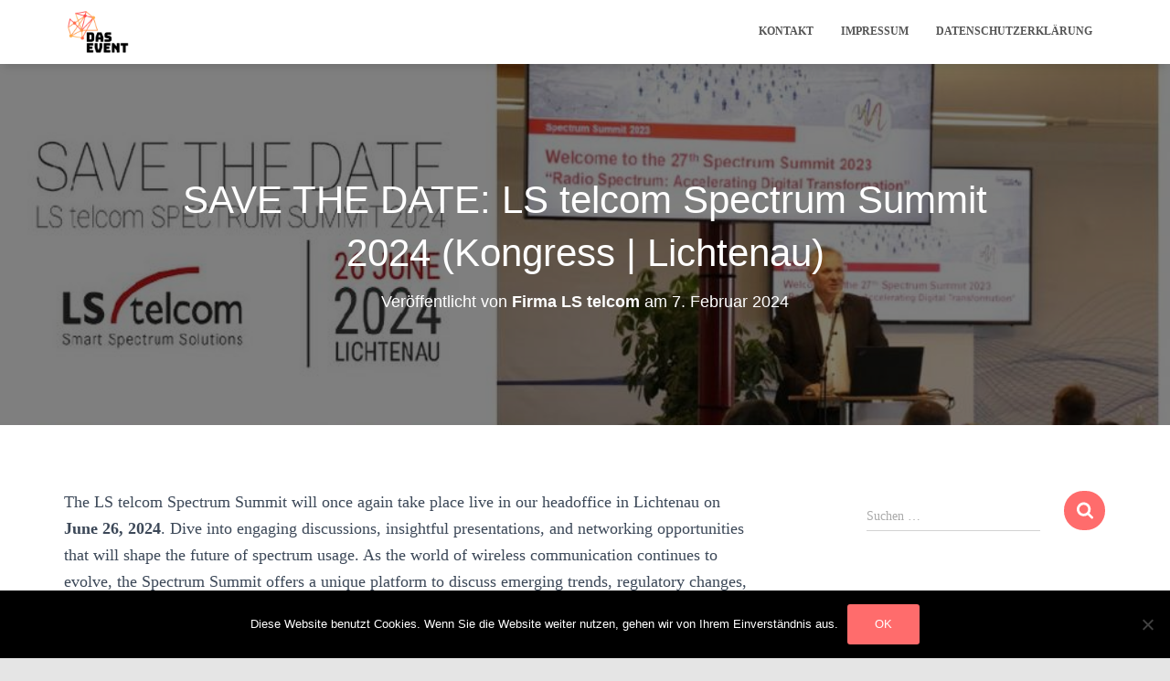

--- FILE ---
content_type: text/html; charset=UTF-8
request_url: https://www.dasevent.net/2024/02/07/save-the-date-ls-telcom-spectrum-summit-2024/
body_size: 13529
content:
<!DOCTYPE html>
<html lang="de">

<head>
	<meta charset='UTF-8'>
	<meta name="viewport" content="width=device-width, initial-scale=1">
	<link rel="profile" href="http://gmpg.org/xfn/11">
		<title>SAVE THE DATE: LS telcom Spectrum Summit 2024 (Kongress | Lichtenau) &#8211; Das Event</title>
<meta name='robots' content='max-image-preview:large' />

<link rel="alternate" type="application/rss+xml" title="Das Event &raquo; Feed" href="https://www.dasevent.net/feed/" />
<link rel="alternate" type="application/rss+xml" title="Das Event &raquo; Kommentar-Feed" href="https://www.dasevent.net/comments/feed/" />
<script type="text/javascript">
/* <![CDATA[ */
window._wpemojiSettings = {"baseUrl":"https:\/\/s.w.org\/images\/core\/emoji\/15.0.3\/72x72\/","ext":".png","svgUrl":"https:\/\/s.w.org\/images\/core\/emoji\/15.0.3\/svg\/","svgExt":".svg","source":{"concatemoji":"https:\/\/www.dasevent.net\/wp-includes\/js\/wp-emoji-release.min.js?ver=6.5.7"}};
/*! This file is auto-generated */
!function(i,n){var o,s,e;function c(e){try{var t={supportTests:e,timestamp:(new Date).valueOf()};sessionStorage.setItem(o,JSON.stringify(t))}catch(e){}}function p(e,t,n){e.clearRect(0,0,e.canvas.width,e.canvas.height),e.fillText(t,0,0);var t=new Uint32Array(e.getImageData(0,0,e.canvas.width,e.canvas.height).data),r=(e.clearRect(0,0,e.canvas.width,e.canvas.height),e.fillText(n,0,0),new Uint32Array(e.getImageData(0,0,e.canvas.width,e.canvas.height).data));return t.every(function(e,t){return e===r[t]})}function u(e,t,n){switch(t){case"flag":return n(e,"\ud83c\udff3\ufe0f\u200d\u26a7\ufe0f","\ud83c\udff3\ufe0f\u200b\u26a7\ufe0f")?!1:!n(e,"\ud83c\uddfa\ud83c\uddf3","\ud83c\uddfa\u200b\ud83c\uddf3")&&!n(e,"\ud83c\udff4\udb40\udc67\udb40\udc62\udb40\udc65\udb40\udc6e\udb40\udc67\udb40\udc7f","\ud83c\udff4\u200b\udb40\udc67\u200b\udb40\udc62\u200b\udb40\udc65\u200b\udb40\udc6e\u200b\udb40\udc67\u200b\udb40\udc7f");case"emoji":return!n(e,"\ud83d\udc26\u200d\u2b1b","\ud83d\udc26\u200b\u2b1b")}return!1}function f(e,t,n){var r="undefined"!=typeof WorkerGlobalScope&&self instanceof WorkerGlobalScope?new OffscreenCanvas(300,150):i.createElement("canvas"),a=r.getContext("2d",{willReadFrequently:!0}),o=(a.textBaseline="top",a.font="600 32px Arial",{});return e.forEach(function(e){o[e]=t(a,e,n)}),o}function t(e){var t=i.createElement("script");t.src=e,t.defer=!0,i.head.appendChild(t)}"undefined"!=typeof Promise&&(o="wpEmojiSettingsSupports",s=["flag","emoji"],n.supports={everything:!0,everythingExceptFlag:!0},e=new Promise(function(e){i.addEventListener("DOMContentLoaded",e,{once:!0})}),new Promise(function(t){var n=function(){try{var e=JSON.parse(sessionStorage.getItem(o));if("object"==typeof e&&"number"==typeof e.timestamp&&(new Date).valueOf()<e.timestamp+604800&&"object"==typeof e.supportTests)return e.supportTests}catch(e){}return null}();if(!n){if("undefined"!=typeof Worker&&"undefined"!=typeof OffscreenCanvas&&"undefined"!=typeof URL&&URL.createObjectURL&&"undefined"!=typeof Blob)try{var e="postMessage("+f.toString()+"("+[JSON.stringify(s),u.toString(),p.toString()].join(",")+"));",r=new Blob([e],{type:"text/javascript"}),a=new Worker(URL.createObjectURL(r),{name:"wpTestEmojiSupports"});return void(a.onmessage=function(e){c(n=e.data),a.terminate(),t(n)})}catch(e){}c(n=f(s,u,p))}t(n)}).then(function(e){for(var t in e)n.supports[t]=e[t],n.supports.everything=n.supports.everything&&n.supports[t],"flag"!==t&&(n.supports.everythingExceptFlag=n.supports.everythingExceptFlag&&n.supports[t]);n.supports.everythingExceptFlag=n.supports.everythingExceptFlag&&!n.supports.flag,n.DOMReady=!1,n.readyCallback=function(){n.DOMReady=!0}}).then(function(){return e}).then(function(){var e;n.supports.everything||(n.readyCallback(),(e=n.source||{}).concatemoji?t(e.concatemoji):e.wpemoji&&e.twemoji&&(t(e.twemoji),t(e.wpemoji)))}))}((window,document),window._wpemojiSettings);
/* ]]> */
</script>
<style id='wp-emoji-styles-inline-css' type='text/css'>

	img.wp-smiley, img.emoji {
		display: inline !important;
		border: none !important;
		box-shadow: none !important;
		height: 1em !important;
		width: 1em !important;
		margin: 0 0.07em !important;
		vertical-align: -0.1em !important;
		background: none !important;
		padding: 0 !important;
	}
</style>
<link rel='stylesheet' id='wp-block-library-css' href='https://www.dasevent.net/wp-includes/css/dist/block-library/style.min.css?ver=6.5.7' type='text/css' media='all' />
<style id='classic-theme-styles-inline-css' type='text/css'>
/*! This file is auto-generated */
.wp-block-button__link{color:#fff;background-color:#32373c;border-radius:9999px;box-shadow:none;text-decoration:none;padding:calc(.667em + 2px) calc(1.333em + 2px);font-size:1.125em}.wp-block-file__button{background:#32373c;color:#fff;text-decoration:none}
</style>
<style id='global-styles-inline-css' type='text/css'>
body{--wp--preset--color--black: #000000;--wp--preset--color--cyan-bluish-gray: #abb8c3;--wp--preset--color--white: #ffffff;--wp--preset--color--pale-pink: #f78da7;--wp--preset--color--vivid-red: #cf2e2e;--wp--preset--color--luminous-vivid-orange: #ff6900;--wp--preset--color--luminous-vivid-amber: #fcb900;--wp--preset--color--light-green-cyan: #7bdcb5;--wp--preset--color--vivid-green-cyan: #00d084;--wp--preset--color--pale-cyan-blue: #8ed1fc;--wp--preset--color--vivid-cyan-blue: #0693e3;--wp--preset--color--vivid-purple: #9b51e0;--wp--preset--color--accent: #ff6c6c;--wp--preset--color--background-color: #E5E5E5;--wp--preset--color--header-gradient: #ff6c6c;--wp--preset--gradient--vivid-cyan-blue-to-vivid-purple: linear-gradient(135deg,rgba(6,147,227,1) 0%,rgb(155,81,224) 100%);--wp--preset--gradient--light-green-cyan-to-vivid-green-cyan: linear-gradient(135deg,rgb(122,220,180) 0%,rgb(0,208,130) 100%);--wp--preset--gradient--luminous-vivid-amber-to-luminous-vivid-orange: linear-gradient(135deg,rgba(252,185,0,1) 0%,rgba(255,105,0,1) 100%);--wp--preset--gradient--luminous-vivid-orange-to-vivid-red: linear-gradient(135deg,rgba(255,105,0,1) 0%,rgb(207,46,46) 100%);--wp--preset--gradient--very-light-gray-to-cyan-bluish-gray: linear-gradient(135deg,rgb(238,238,238) 0%,rgb(169,184,195) 100%);--wp--preset--gradient--cool-to-warm-spectrum: linear-gradient(135deg,rgb(74,234,220) 0%,rgb(151,120,209) 20%,rgb(207,42,186) 40%,rgb(238,44,130) 60%,rgb(251,105,98) 80%,rgb(254,248,76) 100%);--wp--preset--gradient--blush-light-purple: linear-gradient(135deg,rgb(255,206,236) 0%,rgb(152,150,240) 100%);--wp--preset--gradient--blush-bordeaux: linear-gradient(135deg,rgb(254,205,165) 0%,rgb(254,45,45) 50%,rgb(107,0,62) 100%);--wp--preset--gradient--luminous-dusk: linear-gradient(135deg,rgb(255,203,112) 0%,rgb(199,81,192) 50%,rgb(65,88,208) 100%);--wp--preset--gradient--pale-ocean: linear-gradient(135deg,rgb(255,245,203) 0%,rgb(182,227,212) 50%,rgb(51,167,181) 100%);--wp--preset--gradient--electric-grass: linear-gradient(135deg,rgb(202,248,128) 0%,rgb(113,206,126) 100%);--wp--preset--gradient--midnight: linear-gradient(135deg,rgb(2,3,129) 0%,rgb(40,116,252) 100%);--wp--preset--font-size--small: 13px;--wp--preset--font-size--medium: 20px;--wp--preset--font-size--large: 36px;--wp--preset--font-size--x-large: 42px;--wp--preset--spacing--20: 0.44rem;--wp--preset--spacing--30: 0.67rem;--wp--preset--spacing--40: 1rem;--wp--preset--spacing--50: 1.5rem;--wp--preset--spacing--60: 2.25rem;--wp--preset--spacing--70: 3.38rem;--wp--preset--spacing--80: 5.06rem;--wp--preset--shadow--natural: 6px 6px 9px rgba(0, 0, 0, 0.2);--wp--preset--shadow--deep: 12px 12px 50px rgba(0, 0, 0, 0.4);--wp--preset--shadow--sharp: 6px 6px 0px rgba(0, 0, 0, 0.2);--wp--preset--shadow--outlined: 6px 6px 0px -3px rgba(255, 255, 255, 1), 6px 6px rgba(0, 0, 0, 1);--wp--preset--shadow--crisp: 6px 6px 0px rgba(0, 0, 0, 1);}:where(.is-layout-flex){gap: 0.5em;}:where(.is-layout-grid){gap: 0.5em;}body .is-layout-flex{display: flex;}body .is-layout-flex{flex-wrap: wrap;align-items: center;}body .is-layout-flex > *{margin: 0;}body .is-layout-grid{display: grid;}body .is-layout-grid > *{margin: 0;}:where(.wp-block-columns.is-layout-flex){gap: 2em;}:where(.wp-block-columns.is-layout-grid){gap: 2em;}:where(.wp-block-post-template.is-layout-flex){gap: 1.25em;}:where(.wp-block-post-template.is-layout-grid){gap: 1.25em;}.has-black-color{color: var(--wp--preset--color--black) !important;}.has-cyan-bluish-gray-color{color: var(--wp--preset--color--cyan-bluish-gray) !important;}.has-white-color{color: var(--wp--preset--color--white) !important;}.has-pale-pink-color{color: var(--wp--preset--color--pale-pink) !important;}.has-vivid-red-color{color: var(--wp--preset--color--vivid-red) !important;}.has-luminous-vivid-orange-color{color: var(--wp--preset--color--luminous-vivid-orange) !important;}.has-luminous-vivid-amber-color{color: var(--wp--preset--color--luminous-vivid-amber) !important;}.has-light-green-cyan-color{color: var(--wp--preset--color--light-green-cyan) !important;}.has-vivid-green-cyan-color{color: var(--wp--preset--color--vivid-green-cyan) !important;}.has-pale-cyan-blue-color{color: var(--wp--preset--color--pale-cyan-blue) !important;}.has-vivid-cyan-blue-color{color: var(--wp--preset--color--vivid-cyan-blue) !important;}.has-vivid-purple-color{color: var(--wp--preset--color--vivid-purple) !important;}.has-black-background-color{background-color: var(--wp--preset--color--black) !important;}.has-cyan-bluish-gray-background-color{background-color: var(--wp--preset--color--cyan-bluish-gray) !important;}.has-white-background-color{background-color: var(--wp--preset--color--white) !important;}.has-pale-pink-background-color{background-color: var(--wp--preset--color--pale-pink) !important;}.has-vivid-red-background-color{background-color: var(--wp--preset--color--vivid-red) !important;}.has-luminous-vivid-orange-background-color{background-color: var(--wp--preset--color--luminous-vivid-orange) !important;}.has-luminous-vivid-amber-background-color{background-color: var(--wp--preset--color--luminous-vivid-amber) !important;}.has-light-green-cyan-background-color{background-color: var(--wp--preset--color--light-green-cyan) !important;}.has-vivid-green-cyan-background-color{background-color: var(--wp--preset--color--vivid-green-cyan) !important;}.has-pale-cyan-blue-background-color{background-color: var(--wp--preset--color--pale-cyan-blue) !important;}.has-vivid-cyan-blue-background-color{background-color: var(--wp--preset--color--vivid-cyan-blue) !important;}.has-vivid-purple-background-color{background-color: var(--wp--preset--color--vivid-purple) !important;}.has-black-border-color{border-color: var(--wp--preset--color--black) !important;}.has-cyan-bluish-gray-border-color{border-color: var(--wp--preset--color--cyan-bluish-gray) !important;}.has-white-border-color{border-color: var(--wp--preset--color--white) !important;}.has-pale-pink-border-color{border-color: var(--wp--preset--color--pale-pink) !important;}.has-vivid-red-border-color{border-color: var(--wp--preset--color--vivid-red) !important;}.has-luminous-vivid-orange-border-color{border-color: var(--wp--preset--color--luminous-vivid-orange) !important;}.has-luminous-vivid-amber-border-color{border-color: var(--wp--preset--color--luminous-vivid-amber) !important;}.has-light-green-cyan-border-color{border-color: var(--wp--preset--color--light-green-cyan) !important;}.has-vivid-green-cyan-border-color{border-color: var(--wp--preset--color--vivid-green-cyan) !important;}.has-pale-cyan-blue-border-color{border-color: var(--wp--preset--color--pale-cyan-blue) !important;}.has-vivid-cyan-blue-border-color{border-color: var(--wp--preset--color--vivid-cyan-blue) !important;}.has-vivid-purple-border-color{border-color: var(--wp--preset--color--vivid-purple) !important;}.has-vivid-cyan-blue-to-vivid-purple-gradient-background{background: var(--wp--preset--gradient--vivid-cyan-blue-to-vivid-purple) !important;}.has-light-green-cyan-to-vivid-green-cyan-gradient-background{background: var(--wp--preset--gradient--light-green-cyan-to-vivid-green-cyan) !important;}.has-luminous-vivid-amber-to-luminous-vivid-orange-gradient-background{background: var(--wp--preset--gradient--luminous-vivid-amber-to-luminous-vivid-orange) !important;}.has-luminous-vivid-orange-to-vivid-red-gradient-background{background: var(--wp--preset--gradient--luminous-vivid-orange-to-vivid-red) !important;}.has-very-light-gray-to-cyan-bluish-gray-gradient-background{background: var(--wp--preset--gradient--very-light-gray-to-cyan-bluish-gray) !important;}.has-cool-to-warm-spectrum-gradient-background{background: var(--wp--preset--gradient--cool-to-warm-spectrum) !important;}.has-blush-light-purple-gradient-background{background: var(--wp--preset--gradient--blush-light-purple) !important;}.has-blush-bordeaux-gradient-background{background: var(--wp--preset--gradient--blush-bordeaux) !important;}.has-luminous-dusk-gradient-background{background: var(--wp--preset--gradient--luminous-dusk) !important;}.has-pale-ocean-gradient-background{background: var(--wp--preset--gradient--pale-ocean) !important;}.has-electric-grass-gradient-background{background: var(--wp--preset--gradient--electric-grass) !important;}.has-midnight-gradient-background{background: var(--wp--preset--gradient--midnight) !important;}.has-small-font-size{font-size: var(--wp--preset--font-size--small) !important;}.has-medium-font-size{font-size: var(--wp--preset--font-size--medium) !important;}.has-large-font-size{font-size: var(--wp--preset--font-size--large) !important;}.has-x-large-font-size{font-size: var(--wp--preset--font-size--x-large) !important;}
.wp-block-navigation a:where(:not(.wp-element-button)){color: inherit;}
:where(.wp-block-post-template.is-layout-flex){gap: 1.25em;}:where(.wp-block-post-template.is-layout-grid){gap: 1.25em;}
:where(.wp-block-columns.is-layout-flex){gap: 2em;}:where(.wp-block-columns.is-layout-grid){gap: 2em;}
.wp-block-pullquote{font-size: 1.5em;line-height: 1.6;}
</style>
<link rel='stylesheet' id='contact-form-7-css' href='https://www.dasevent.net/wp-content/plugins/contact-form-7/includes/css/styles.css?ver=5.9.3' type='text/css' media='all' />
<link rel='stylesheet' id='cookie-notice-front-css' href='https://www.dasevent.net/wp-content/plugins/cookie-notice/css/front.min.css?ver=2.5.7' type='text/css' media='all' />
<link rel='stylesheet' id='topicportal-remote-canonicals-frontend-css' href='https://www.dasevent.net/wp-content/plugins/topicportal-remote-canonicals/assets/css/frontend.css?ver=1.0.0' type='text/css' media='all' />
<link rel='stylesheet' id='bootstrap-css' href='https://www.dasevent.net/wp-content/themes/hestia/assets/bootstrap/css/bootstrap.min.css?ver=1.0.2' type='text/css' media='all' />
<link rel='stylesheet' id='orfeo_parent-css' href='https://www.dasevent.net/wp-content/themes/hestia/style.css?ver=1.0.6' type='text/css' media='all' />
<style id='orfeo_parent-inline-css' type='text/css'>
.hestia-pricing .hestia-table-one .card-pricing .category { color: #ff6c6c; }.hestia-pricing .hestia-table-two .card-pricing { background-color: #ff6c6c; }.pagination .nav-links .page-numbers { color: #ff6c6c; border-color: #ff6c6c; }.pagination .nav-links .page-numbers.current { border-color: #ff6c6c; }.pagination .nav-links .page-numbers:hover { background-color: #ff6c6c; }.pagination .nav-links .page-numbers:hover { border-color: #ff6c6c; }.woocommerce-pagination ul.page-numbers .page-numbers { color: #ff6c6c; border-color: #ff6c6c; } .woocommerce-pagination ul.page-numbers li > span.current { border-color: #ff6c6c !important; }.woocommerce-pagination ul.page-numbers .page-numbers:hover { background-color: #ff6c6c; }.woocommerce-pagination ul.page-numbers .page-numbers:hover { border-color: #ff6c6c; }.entry-categories .label { background-color: #ff6c6c;}.woocommerce .star-rating { color: #ff6c6c; }.woocommerce div.product p.stars span a:before { color: #ff6c6c; }.woocommerce-cart table.shop_table button { 
		    background-color: #ff6c6c !important;
		    border-color: #ff6c6c !important; 
        }.woocommerce-cart table.shop_table button:hover { 
		    background-color: #ff6c6c !important; 
		    border-color: #ff6c6c !important;
        }.woocommerce-page .woocommerce-message { background-color: #ff6c6c; }.track_order input[type=submit] { background-color: #ff6c6c; }.track_order input[type=submit]:hover { background-color: #ff6c6c; }div[id^=woocommerce_product_tag_cloud].widget a { background-color: #ff6c6c; }.woocommerce.widget_shopping_cart .buttons > a.button { background-color: #ff6c6c; }.woocommerce.widget_shopping_cart .buttons > a.button:hover { background-color: #ff6c6c; }
</style>
<link rel='stylesheet' id='hestia-font-sizes-css' href='https://www.dasevent.net/wp-content/themes/hestia/assets/css/font-sizes.min.css?ver=3.1.8' type='text/css' media='all' />
<link rel='stylesheet' id='hestia_style-css' href='https://www.dasevent.net/wp-content/themes/orfeo/style.css?ver=3.1.8' type='text/css' media='all' />
<style id='hestia_style-inline-css' type='text/css'>
.hestia-top-bar,.hestia-top-bar .widget.widget_shopping_cart .cart_list{background-color:#363537}.hestia-top-bar .widget .label-floating input[type=search]:-webkit-autofill{-webkit-box-shadow:inset 0 0 0 9999px #363537}.hestia-top-bar,.hestia-top-bar .widget .label-floating input[type=search],.hestia-top-bar .widget.widget_search form.form-group:before,.hestia-top-bar .widget.widget_product_search form.form-group:before,.hestia-top-bar .widget.widget_shopping_cart:before{color:#fff}.hestia-top-bar .widget .label-floating input[type=search]{-webkit-text-fill-color:#fff !important}.hestia-top-bar div.widget.widget_shopping_cart:before,.hestia-top-bar .widget.widget_product_search form.form-group:before,.hestia-top-bar .widget.widget_search form.form-group:before{background-color:#fff}.hestia-top-bar a,.hestia-top-bar .top-bar-nav li a{color:#fff}.hestia-top-bar ul li a[href*="mailto:"]:before,.hestia-top-bar ul li a[href*="tel:"]:before{background-color:#fff}.hestia-top-bar a:hover,.hestia-top-bar .top-bar-nav li a:hover{color:#eee}.hestia-top-bar ul li:hover a[href*="mailto:"]:before,.hestia-top-bar ul li:hover a[href*="tel:"]:before{background-color:#eee}
a,.navbar .dropdown-menu li:hover>a,.navbar .dropdown-menu li:focus>a,.navbar .dropdown-menu li:active>a,.navbar .navbar-nav>li .dropdown-menu li:hover>a,body:not(.home) .navbar-default .navbar-nav>.active:not(.btn)>a,body:not(.home) .navbar-default .navbar-nav>.active:not(.btn)>a:hover,body:not(.home) .navbar-default .navbar-nav>.active:not(.btn)>a:focus,a:hover,.card-blog a.moretag:hover,.card-blog a.more-link:hover,.widget a:hover,.has-text-color.has-accent-color,p.has-text-color a{color:#ff6c6c}.svg-text-color{fill:#ff6c6c}.pagination span.current,.pagination span.current:focus,.pagination span.current:hover{border-color:#ff6c6c}button,button:hover,.woocommerce .track_order button[type="submit"],.woocommerce .track_order button[type="submit"]:hover,div.wpforms-container .wpforms-form button[type=submit].wpforms-submit,div.wpforms-container .wpforms-form button[type=submit].wpforms-submit:hover,input[type="button"],input[type="button"]:hover,input[type="submit"],input[type="submit"]:hover,input#searchsubmit,.pagination span.current,.pagination span.current:focus,.pagination span.current:hover,.btn.btn-primary,.btn.btn-primary:link,.btn.btn-primary:hover,.btn.btn-primary:focus,.btn.btn-primary:active,.btn.btn-primary.active,.btn.btn-primary.active:focus,.btn.btn-primary.active:hover,.btn.btn-primary:active:hover,.btn.btn-primary:active:focus,.btn.btn-primary:active:hover,.hestia-sidebar-open.btn.btn-rose,.hestia-sidebar-close.btn.btn-rose,.hestia-sidebar-open.btn.btn-rose:hover,.hestia-sidebar-close.btn.btn-rose:hover,.hestia-sidebar-open.btn.btn-rose:focus,.hestia-sidebar-close.btn.btn-rose:focus,.label.label-primary,.hestia-work .portfolio-item:nth-child(6n+1) .label,.nav-cart .nav-cart-content .widget .buttons .button,.has-accent-background-color[class*="has-background"]{background-color:#ff6c6c}@media(max-width:768px){.navbar-default .navbar-nav>li>a:hover,.navbar-default .navbar-nav>li>a:focus,.navbar .navbar-nav .dropdown .dropdown-menu li a:hover,.navbar .navbar-nav .dropdown .dropdown-menu li a:focus,.navbar button.navbar-toggle:hover,.navbar .navbar-nav li:hover>a i{color:#ff6c6c}}body:not(.woocommerce-page) button:not([class^="fl-"]):not(.hestia-scroll-to-top):not(.navbar-toggle):not(.close),body:not(.woocommerce-page) .button:not([class^="fl-"]):not(hestia-scroll-to-top):not(.navbar-toggle):not(.add_to_cart_button):not(.product_type_grouped):not(.product_type_external),div.wpforms-container .wpforms-form button[type=submit].wpforms-submit,input[type="submit"],input[type="button"],.btn.btn-primary,.widget_product_search button[type="submit"],.hestia-sidebar-open.btn.btn-rose,.hestia-sidebar-close.btn.btn-rose,.everest-forms button[type=submit].everest-forms-submit-button{-webkit-box-shadow:0 2px 2px 0 rgba(255,108,108,0.14),0 3px 1px -2px rgba(255,108,108,0.2),0 1px 5px 0 rgba(255,108,108,0.12);box-shadow:0 2px 2px 0 rgba(255,108,108,0.14),0 3px 1px -2px rgba(255,108,108,0.2),0 1px 5px 0 rgba(255,108,108,0.12)}.card .header-primary,.card .content-primary,.everest-forms button[type=submit].everest-forms-submit-button{background:#ff6c6c}body:not(.woocommerce-page) .button:not([class^="fl-"]):not(.hestia-scroll-to-top):not(.navbar-toggle):not(.add_to_cart_button):hover,body:not(.woocommerce-page) button:not([class^="fl-"]):not(.hestia-scroll-to-top):not(.navbar-toggle):not(.close):hover,div.wpforms-container .wpforms-form button[type=submit].wpforms-submit:hover,input[type="submit"]:hover,input[type="button"]:hover,input#searchsubmit:hover,.widget_product_search button[type="submit"]:hover,.pagination span.current,.btn.btn-primary:hover,.btn.btn-primary:focus,.btn.btn-primary:active,.btn.btn-primary.active,.btn.btn-primary:active:focus,.btn.btn-primary:active:hover,.hestia-sidebar-open.btn.btn-rose:hover,.hestia-sidebar-close.btn.btn-rose:hover,.pagination span.current:hover,.everest-forms button[type=submit].everest-forms-submit-button:hover,.everest-forms button[type=submit].everest-forms-submit-button:focus,.everest-forms button[type=submit].everest-forms-submit-button:active{-webkit-box-shadow:0 14px 26px -12px rgba(255,108,108,0.42),0 4px 23px 0 rgba(0,0,0,0.12),0 8px 10px -5px rgba(255,108,108,0.2);box-shadow:0 14px 26px -12px rgba(255,108,108,0.42),0 4px 23px 0 rgba(0,0,0,0.12),0 8px 10px -5px rgba(255,108,108,0.2);color:#fff}.form-group.is-focused .form-control{background-image:-webkit-gradient(linear,left top,left bottom,from(#ff6c6c),to(#ff6c6c)),-webkit-gradient(linear,left top,left bottom,from(#d2d2d2),to(#d2d2d2));background-image:-webkit-linear-gradient(linear,left top,left bottom,from(#ff6c6c),to(#ff6c6c)),-webkit-linear-gradient(linear,left top,left bottom,from(#d2d2d2),to(#d2d2d2));background-image:linear-gradient(linear,left top,left bottom,from(#ff6c6c),to(#ff6c6c)),linear-gradient(linear,left top,left bottom,from(#d2d2d2),to(#d2d2d2))}.navbar:not(.navbar-transparent) li:not(.btn):hover>a,.navbar li.on-section:not(.btn)>a,.navbar.full-screen-menu.navbar-transparent li:not(.btn):hover>a,.navbar.full-screen-menu .navbar-toggle:hover,.navbar:not(.navbar-transparent) .nav-cart:hover,.navbar:not(.navbar-transparent) .hestia-toggle-search:hover{color:#ff6c6c}.header-filter-gradient{background:linear-gradient(45deg,rgba(255,108,108,1) 0,rgb(255,136,87) 100%)}.has-text-color.has-header-gradient-color{color:#ff6c6c}.has-header-gradient-background-color[class*="has-background"]{background-color:#ff6c6c}.has-text-color.has-background-color-color{color:#E5E5E5}.has-background-color-background-color[class*="has-background"]{background-color:#E5E5E5}
.btn.btn-primary:not(.colored-button):not(.btn-left):not(.btn-right):not(.btn-just-icon):not(.menu-item),input[type="submit"]:not(.search-submit),body:not(.woocommerce-account) .woocommerce .button.woocommerce-Button,.woocommerce .product button.button,.woocommerce .product button.button.alt,.woocommerce .product #respond input#submit,.woocommerce-cart .blog-post .woocommerce .cart-collaterals .cart_totals .checkout-button,.woocommerce-checkout #payment #place_order,.woocommerce-account.woocommerce-page button.button,.woocommerce .track_order button[type="submit"],.nav-cart .nav-cart-content .widget .buttons .button,.woocommerce a.button.wc-backward,body.woocommerce .wccm-catalog-item a.button,body.woocommerce a.wccm-button.button,form.woocommerce-form-coupon button.button,div.wpforms-container .wpforms-form button[type=submit].wpforms-submit,div.woocommerce a.button.alt,div.woocommerce table.my_account_orders .button,.btn.colored-button,.btn.btn-left,.btn.btn-right,.btn:not(.colored-button):not(.btn-left):not(.btn-right):not(.btn-just-icon):not(.menu-item):not(.hestia-sidebar-open):not(.hestia-sidebar-close){padding-top:15px;padding-bottom:15px;padding-left:33px;padding-right:33px}
.btn.btn-primary:not(.colored-button):not(.btn-left):not(.btn-right):not(.btn-just-icon):not(.menu-item),input[type="submit"]:not(.search-submit),body:not(.woocommerce-account) .woocommerce .button.woocommerce-Button,.woocommerce .product button.button,.woocommerce .product button.button.alt,.woocommerce .product #respond input#submit,.woocommerce-cart .blog-post .woocommerce .cart-collaterals .cart_totals .checkout-button,.woocommerce-checkout #payment #place_order,.woocommerce-account.woocommerce-page button.button,.woocommerce .track_order button[type="submit"],.nav-cart .nav-cart-content .widget .buttons .button,.woocommerce a.button.wc-backward,body.woocommerce .wccm-catalog-item a.button,body.woocommerce a.wccm-button.button,form.woocommerce-form-coupon button.button,div.wpforms-container .wpforms-form button[type=submit].wpforms-submit,div.woocommerce a.button.alt,div.woocommerce table.my_account_orders .button,input[type="submit"].search-submit,.hestia-view-cart-wrapper .added_to_cart.wc-forward,.woocommerce-product-search button,.woocommerce-cart .actions .button,#secondary div[id^=woocommerce_price_filter] .button,.woocommerce div[id^=woocommerce_widget_cart].widget .buttons .button,.searchform input[type=submit],.searchform button,.search-form:not(.media-toolbar-primary) input[type=submit],.search-form:not(.media-toolbar-primary) button,.woocommerce-product-search input[type=submit],.btn.colored-button,.btn.btn-left,.btn.btn-right,.btn:not(.colored-button):not(.btn-left):not(.btn-right):not(.btn-just-icon):not(.menu-item):not(.hestia-sidebar-open):not(.hestia-sidebar-close){border-radius:3px}
h1,h2,h3,h4,h5,h6,.hestia-title,.hestia-title.title-in-content,p.meta-in-content,.info-title,.card-title,.page-header.header-small .hestia-title,.page-header.header-small .title,.widget h5,.hestia-title,.title,.footer-brand,.footer-big h4,.footer-big h5,.media .media-heading,.carousel h1.hestia-title,.carousel h2.title,.carousel span.sub-title,.hestia-about h1,.hestia-about h2,.hestia-about h3,.hestia-about h4,.hestia-about h5{font-family:Arial Black,Gadget,sans-serif}body,ul,.tooltip-inner{font-family:Montserrat}
@media(min-width:769px){.page-header.header-small .hestia-title,.page-header.header-small .title,h1.hestia-title.title-in-content,.main article.section .has-title-font-size{font-size:42px}}
.home.blog .hestia-blogs{background-color:#fff !important}.woocommerce-checkout #hestia-checkout-coupon .woocommerce-message,.woocommerce-checkout #hestia-checkout-coupon .woocommerce-error{margin-left:auto;margin-right:auto}.btn,button,.button{box-shadow:none !important}.btn:hover,button:hover,.button:hover{opacity:0.75}.carousel .buttons .btn-primary + .btn-right{margin-left:15px}.carousel .buttons .btn,.carousel .buttons .btn-right{margin:15px}.carousel .hestia-big-title-content .hestia-title{font-weight:800}.carousel .hestia-big-title-content .sub-title{font-family:inherit;font-size:19px;font-weight:300;line-height:26px;margin:0 0 8px}.carousel .hestia-big-title-content .buttons .btn,.carousel .hestia-big-title-content .buttons .btn-right{border-radius:30px;font-family:inherit;font-size:14px;font-weight:600;line-height:24px;padding:11px 30px}.carousel .hestia-big-title-content .buttons .btn-right{background-color:transparent;border:2px solid #fff;padding:9px 28px}.carousel .hestia-big-title-content .buttons>a.btn.btn-primary,.carousel .hestia-big-title-content .buttons>a.btn.btn-right{border-radius:30px !important;padding:11px 30px !important}.section-comments .comment .media-body .media-footer{top:5px;right:0}.section-comments .comment .media-body .media-heading{padding-right:50px}.section-comments .comment{margin-bottom:30px}.carousel .hestia-title{line-height:1.1}
</style>
<link rel='stylesheet' id='hestia_fonts-css' href='' type='text/css' media='all' />
<link rel='stylesheet' id='hestia-google-font-montserrat-css' href='' type='text/css' media='all' />
<script type="text/javascript" id="cookie-notice-front-js-before">
/* <![CDATA[ */
var cnArgs = {"ajaxUrl":"https:\/\/www.dasevent.net\/wp-admin\/admin-ajax.php","nonce":"cbbae695d1","hideEffect":"fade","position":"bottom","onScroll":false,"onScrollOffset":100,"onClick":false,"cookieName":"cookie_notice_accepted","cookieTime":2592000,"cookieTimeRejected":2592000,"globalCookie":false,"redirection":false,"cache":false,"revokeCookies":false,"revokeCookiesOpt":"automatic"};
/* ]]> */
</script>
<script type="text/javascript" src="https://www.dasevent.net/wp-content/plugins/cookie-notice/js/front.min.js?ver=2.5.7" id="cookie-notice-front-js"></script>
<script type="text/javascript" src="https://www.dasevent.net/wp-includes/js/jquery/jquery.min.js?ver=3.7.1" id="jquery-core-js"></script>
<script type="text/javascript" src="https://www.dasevent.net/wp-includes/js/jquery/jquery-migrate.min.js?ver=3.4.1" id="jquery-migrate-js"></script>
<link rel="https://api.w.org/" href="https://www.dasevent.net/wp-json/" /><link rel="alternate" type="application/json" href="https://www.dasevent.net/wp-json/wp/v2/posts/13483" /><link rel="EditURI" type="application/rsd+xml" title="RSD" href="https://www.dasevent.net/xmlrpc.php?rsd" />
<meta name="generator" content="WordPress 6.5.7" />
<link rel="canonical" href="https://www.dasevent.net/2024/02/07/save-the-date-ls-telcom-spectrum-summit-2024/" />
<link rel='shortlink' href='https://www.dasevent.net/?p=13483' />
<link rel="alternate" type="application/json+oembed" href="https://www.dasevent.net/wp-json/oembed/1.0/embed?url=https%3A%2F%2Fwww.dasevent.net%2F2024%2F02%2F07%2Fsave-the-date-ls-telcom-spectrum-summit-2024%2F" />
<link rel="alternate" type="text/xml+oembed" href="https://www.dasevent.net/wp-json/oembed/1.0/embed?url=https%3A%2F%2Fwww.dasevent.net%2F2024%2F02%2F07%2Fsave-the-date-ls-telcom-spectrum-summit-2024%2F&#038;format=xml" />
		<style type="text/css" id="wp-custom-css">
			.pb-boilerplate,
.pb-company,
.pb-contacts,
.pb-links,
.pb-disclaimer {
  margin-top: 20px;
}

.pb-contact-item
{
  margin-bottom: 10px;
}
.pb-contact-item:first
{
  margin-bottom: 0;
}

.pb-boilerplate > div:first-of-type,
.pb-company > div:first-of-type,
.pb-contacts > div:first-of-type,
.pb-links > div:first-of-type
{
   font-weight: bold;
}

.pb-company{
padding: 10px 20px;
margin-bottom: 20px;
border: 1px solid #dbdada;
}

.pb-disclaimer{
background-color: #f5f5f5;
padding: 10px 20px;
margin-bottom: 20px;
font-style: italic;
font-size: smaller;
}

.footer .col-md-4{
width:100%;
font-size: smaller;
}

.hestia-blogs article:nth-of-type(6n+1) .category a, .related.products ul li:nth-of-type(6n+1) .category a, .woocommerce.archive .blog-post .products li:nth-of-type(6n+1) .category a, .woocommerce .products li:nth-of-type(6n+1) .category a, .shop-item:nth-of-type(6n+1) .category a, .related-posts div:nth-of-type(6n+1) .category a {
    color: #ff6c6c;
}		</style>
		</head>

<body class="post-template-default single single-post postid-13483 single-format-standard wp-custom-logo cookies-not-set blog-post header-layout-default">
		<div class="wrapper post-13483 post type-post status-publish format-standard has-post-thumbnail hentry category-kongress tag-broadcast tag-lichtenau tag-regulations tag-spectrum-bands tag-spectrummanagment tag-summit tag-technologies default ">
		<header class="header ">
			<div style="display: none"></div>		<nav class="navbar navbar-default navbar-fixed-top  hestia_left navbar-not-transparent">
						<div class="container">
						<div class="navbar-header">
			<div class="title-logo-wrapper">
				<a class="navbar-brand" href="https://www.dasevent.net/" title="Das Event" data-wpel-link="internal">
					<img  src="https://www.dasevent.net/wp-content/uploads/sites/17/2021/08/cropped-dasevent.png" alt="Das Event" width="200" height="134"></a>
			</div>
								<div class="navbar-toggle-wrapper">
						<button type="button" class="navbar-toggle" data-toggle="collapse" data-target="#main-navigation">
								<span class="icon-bar"></span><span class="icon-bar"></span><span class="icon-bar"></span>				<span class="sr-only">Navigation umschalten</span>
			</button>
					</div>
				</div>
		<div id="main-navigation" class="collapse navbar-collapse"><ul id="menu-menue" class="nav navbar-nav"><li id="menu-item-19" class="menu-item menu-item-type-post_type menu-item-object-page menu-item-19"><a title="Kontakt" href="https://www.dasevent.net/kontakt/" data-wpel-link="internal">Kontakt</a></li>
<li id="menu-item-20" class="menu-item menu-item-type-post_type menu-item-object-page menu-item-20"><a title="Impressum" href="https://www.dasevent.net/impressum/" data-wpel-link="internal">Impressum</a></li>
<li id="menu-item-42" class="menu-item menu-item-type-post_type menu-item-object-page menu-item-42"><a title="Datenschutzerklärung" href="https://www.dasevent.net/datenschutzerklaerung/" data-wpel-link="internal">Datenschutzerklärung</a></li>
</ul></div>			</div>
					</nav>
				</header>
<div id="primary" class="boxed-layout-header page-header header-small" data-parallax="active" ><div class="container"><div class="row"><div class="col-md-10 col-md-offset-1 text-center"><h1 class="hestia-title entry-title">SAVE THE DATE: LS telcom Spectrum Summit 2024 (Kongress | Lichtenau)</h1><h4 class="author">Veröffentlicht von <a href="https://www.dasevent.net/author/firma_lstelcom/" class="vcard author" data-wpel-link="internal"><strong class="fn">Firma LS telcom</strong></a> am <time class="entry-date published" datetime="2024-02-07T16:48:15+01:00" content="2024-02-07">7. Februar 2024</time></h4></div></div></div><div class="header-filter" style="background-image: url(https://www.dasevent.net/wp-content/uploads/sites/17/2024/02/1707343604-1445623_1280x1024.jpg);"></div></div>
<div class="main  main-raised ">
	<div class="blog-post blog-post-wrapper">
		<div class="container">
			<article id="post-13483" class="section section-text">
	<div class="row">
				<div class="col-md-8 single-post-container" data-layout="sidebar-right">

			<div class="single-post-wrap entry-content"><div class="pb-text">
<p>The LS telcom Spectrum Summit will once again take place live in our headoffice in Lichtenau on <strong>June 26, 2024</strong>. Dive into engaging discussions, insightful presentations, and networking opportunities that will shape the future of spectrum usage. As the world of wireless communication continues to evolve, the Spectrum Summit offers a unique platform to discuss emerging trends, regulatory changes, and cutting-edge technologies. Stay tuned for more updates and registration details!</p>
<p><strong>Eventdatum:</strong> Mittwoch, 26. Juni 2024 09:00 &#8211; 17:00 </p>
<p><strong>Eventort:</strong> Lichtenau</p>
</div>
<div class="pb-company">
<h6>Firmenkontakt und Herausgeber der Eventbeschreibung:</h6>
<p>    LS telcom AG<br />Im Gewerbegebiet 31-33<br />77839 Lichtenau<br />Telefon: +49 (7227) 9535-600<br />Telefax: +49 (7227) 9535-605<br /><a href="http://www.LStelcom.com" target="_blank" rel="noopener external noreferrer" data-wpel-link="external">http://www.LStelcom.com</a>
</div>
<div class="pb-links">
<h6>Weiterführende Links</h6>
<ul>
<li><a href="https://www.lstelcom.com/en/home/" target="_blank" rel="noopener external noreferrer" data-wpel-link="external">Zum Event</a></li>
<li><a href="https://www.pressebox.de/events/save-the-date-ls-telcom-spectrum-summit-2024/38886" target="_blank" rel="noopener external noreferrer" data-wpel-link="external">Originalinserat von LS telcom AG</a></li>
<li><a href="https://www.pressebox.de/newsroom/ls-telcom-ag/events" target="_blank" rel="noopener external noreferrer" data-wpel-link="external">Alle Events von LS telcom AG</a></li>
</ul>
</div>
<div class="pb-disclaimer">
    Für das oben stehende Event ist allein der jeweils angegebene Herausgeber (siehe Firmenkontakt oben)<br />
    verantwortlich. Dieser ist in der Regel auch Urheber der Eventbeschreibung, sowie der angehängten<br />
    Bild-, Ton-, Video-, Medien- und Informationsmaterialien. Die United News Network GmbH<br />
    übernimmt keine Haftung für die Korrektheit oder Vollständigkeit des dargestellten Events. Auch bei<br />
    Übertragungsfehlern oder anderen Störungen haftet sie nur im Fall von Vorsatz oder grober Fahrlässigkeit.<br />
    Die Nutzung von hier archivierten Informationen zur Eigeninformation und redaktionellen Weiterverarbeitung<br />
    ist in der Regel kostenfrei. Bitte klären Sie vor einer Weiterverwendung urheberrechtliche Fragen mit dem<br />
    angegebenen Herausgeber. Eine systematische Speicherung dieser Daten sowie die Verwendung auch von Teilen<br />
    dieses Datenbankwerks sind nur mit schriftlicher Genehmigung durch die United News Network GmbH gestattet
</div>
</div>
		<div class="section section-blog-info">
			<div class="row">
				<div class="col-md-6">
					<div class="entry-categories">Kategorien:						<span class="label label-primary"><a href="https://www.dasevent.net/category/kongress/" data-wpel-link="internal">Kongress</a></span>					</div>
					<div class="entry-tags">Schlagwörter:<span class="entry-tag"><a href="https://www.dasevent.net/tag/broadcast/" rel="tag" data-wpel-link="internal">Broadcast</a></span><span class="entry-tag"><a href="https://www.dasevent.net/tag/lichtenau/" rel="tag" data-wpel-link="internal">Lichtenau</a></span><span class="entry-tag"><a href="https://www.dasevent.net/tag/regulations/" rel="tag" data-wpel-link="internal">regulations</a></span><span class="entry-tag"><a href="https://www.dasevent.net/tag/spectrum-bands/" rel="tag" data-wpel-link="internal">spectrum bands</a></span><span class="entry-tag"><a href="https://www.dasevent.net/tag/spectrummanagment/" rel="tag" data-wpel-link="internal">Spectrummanagment</a></span><span class="entry-tag"><a href="https://www.dasevent.net/tag/summit/" rel="tag" data-wpel-link="internal">Summit</a></span><span class="entry-tag"><a href="https://www.dasevent.net/tag/technologies/" rel="tag" data-wpel-link="internal">technologies</a></span></div>				</div>
				
        <div class="col-md-6">
            <div class="entry-social">
                <a target="_blank" rel="tooltip external noopener noreferrer" data-original-title="Auf Facebook teilen" class="btn btn-just-icon btn-round btn-facebook" href="https://www.facebook.com/sharer.php?u=https://www.dasevent.net/2024/02/07/save-the-date-ls-telcom-spectrum-summit-2024/" data-wpel-link="external">
                   <svg xmlns="http://www.w3.org/2000/svg" viewBox="0 0 320 512" width="20" height="17"><path fill="currentColor" d="M279.14 288l14.22-92.66h-88.91v-60.13c0-25.35 12.42-50.06 52.24-50.06h40.42V6.26S260.43 0 225.36 0c-73.22 0-121.08 44.38-121.08 124.72v70.62H22.89V288h81.39v224h100.17V288z"></path></svg>
                </a>
                
                <a target="_blank" rel="tooltip external noopener noreferrer" data-original-title="Auf Twitter teilen" class="btn btn-just-icon btn-round btn-twitter" href="http://twitter.com/share?url=https://www.dasevent.net/2024/02/07/save-the-date-ls-telcom-spectrum-summit-2024/&#038;text=SAVE%20THE%20DATE%3A%20LS%20telcom%20Spectrum%20Summit%202024%20%28Kongress%20%7C%20Lichtenau%29" data-wpel-link="external">
                   <svg width="20" height="17" viewBox="0 0 1200 1227" fill="none" xmlns="http://www.w3.org/2000/svg">
                   <path d="M714.163 519.284L1160.89 0H1055.03L667.137 450.887L357.328 0H0L468.492 681.821L0 1226.37H105.866L515.491 750.218L842.672 1226.37H1200L714.137 519.284H714.163ZM569.165 687.828L521.697 619.934L144.011 79.6944H306.615L611.412 515.685L658.88 583.579L1055.08 1150.3H892.476L569.165 687.854V687.828Z" fill="#FFFFFF"/>
                   </svg>

                </a>
                
                <a rel="tooltip"
                   data-original-title=" Per E-Mail teilen"
                   class="btn btn-just-icon btn-round"
                   href="mailto:?subject=SAVE%20THE%20DATE:%20LS%20telcom%20Spectrum%20Summit%202024%20(Kongress%20|%20Lichtenau)&#038;body=https://www.dasevent.net/2024/02/07/save-the-date-ls-telcom-spectrum-summit-2024/">
                    <svg xmlns="http://www.w3.org/2000/svg" viewBox="0 0 512 512" width="20" height="17"><path fill="currentColor" d="M502.3 190.8c3.9-3.1 9.7-.2 9.7 4.7V400c0 26.5-21.5 48-48 48H48c-26.5 0-48-21.5-48-48V195.6c0-5 5.7-7.8 9.7-4.7 22.4 17.4 52.1 39.5 154.1 113.6 21.1 15.4 56.7 47.8 92.2 47.6 35.7.3 72-32.8 92.3-47.6 102-74.1 131.6-96.3 154-113.7zM256 320c23.2.4 56.6-29.2 73.4-41.4 132.7-96.3 142.8-104.7 173.4-128.7 5.8-4.5 9.2-11.5 9.2-18.9v-19c0-26.5-21.5-48-48-48H48C21.5 64 0 85.5 0 112v19c0 7.4 3.4 14.3 9.2 18.9 30.6 23.9 40.7 32.4 173.4 128.7 16.8 12.2 50.2 41.8 73.4 41.4z"></path></svg>
               </a>
            </div>
		</div>			</div>
			<hr>
					</div>
		</div>	<div class="col-md-3 blog-sidebar-wrapper col-md-offset-1">
		<aside id="secondary" class="blog-sidebar" role="complementary">
						<div id="search-2" class="widget widget_search"><form role="search" method="get" class="search-form" action="https://www.dasevent.net/">
				<label>
					<span class="screen-reader-text">Suche nach:</span>
					<input type="search" class="search-field" placeholder="Suchen …" value="" name="s" />
				</label>
				<input type="submit" class="search-submit" value="Suchen" />
			</form></div>
		<div id="recent-posts-2" class="widget widget_recent_entries">
		<h5>Neueste Beiträge</h5>
		<ul>
											<li>
					<a href="https://www.dasevent.net/2026/01/29/event-genussmarkt1/" data-wpel-link="internal">Event-Genussmarkt (Sonstiges | Algund)</a>
									</li>
											<li>
					<a href="https://www.dasevent.net/2026/01/29/algunder-bauernmarkt1/" data-wpel-link="internal">Algunder Bauernmarkt (Sonstiges | Algund)</a>
									</li>
											<li>
					<a href="https://www.dasevent.net/2026/01/29/anteprima-merano-winefestival1/" data-wpel-link="internal">Anteprima Merano WineFestival (Unterhaltung / Freizeit | Algund)</a>
									</li>
											<li>
					<a href="https://www.dasevent.net/2026/01/29/algunder-christkindlmarkt1/" data-wpel-link="internal">Algunder Christkindlmarkt (Unterhaltung / Freizeit | Algund)</a>
									</li>
											<li>
					<a href="https://www.dasevent.net/2026/01/29/offene-rhythmus-sprechstunde/" data-wpel-link="internal">Offene Rhythmus-Sprechstunde (Sonstiges | Essen)</a>
									</li>
					</ul>

		</div><div id="archives-2" class="widget widget_archive"><h5>Archiv</h5>		<label class="screen-reader-text" for="archives-dropdown-2">Archiv</label>
		<select id="archives-dropdown-2" name="archive-dropdown">
			
			<option value="">Monat auswählen</option>
				<option value='https://www.dasevent.net/2026/01/'> Januar 2026 </option>
	<option value='https://www.dasevent.net/2025/12/'> Dezember 2025 </option>
	<option value='https://www.dasevent.net/2025/11/'> November 2025 </option>
	<option value='https://www.dasevent.net/2025/10/'> Oktober 2025 </option>
	<option value='https://www.dasevent.net/2025/09/'> September 2025 </option>
	<option value='https://www.dasevent.net/2025/08/'> August 2025 </option>
	<option value='https://www.dasevent.net/2025/07/'> Juli 2025 </option>
	<option value='https://www.dasevent.net/2025/06/'> Juni 2025 </option>
	<option value='https://www.dasevent.net/2025/05/'> Mai 2025 </option>
	<option value='https://www.dasevent.net/2025/04/'> April 2025 </option>
	<option value='https://www.dasevent.net/2025/03/'> März 2025 </option>
	<option value='https://www.dasevent.net/2025/02/'> Februar 2025 </option>
	<option value='https://www.dasevent.net/2025/01/'> Januar 2025 </option>
	<option value='https://www.dasevent.net/2024/12/'> Dezember 2024 </option>
	<option value='https://www.dasevent.net/2024/11/'> November 2024 </option>
	<option value='https://www.dasevent.net/2024/10/'> Oktober 2024 </option>
	<option value='https://www.dasevent.net/2024/09/'> September 2024 </option>
	<option value='https://www.dasevent.net/2024/08/'> August 2024 </option>
	<option value='https://www.dasevent.net/2024/07/'> Juli 2024 </option>
	<option value='https://www.dasevent.net/2024/06/'> Juni 2024 </option>
	<option value='https://www.dasevent.net/2024/05/'> Mai 2024 </option>
	<option value='https://www.dasevent.net/2024/04/'> April 2024 </option>
	<option value='https://www.dasevent.net/2024/03/'> März 2024 </option>
	<option value='https://www.dasevent.net/2024/02/'> Februar 2024 </option>
	<option value='https://www.dasevent.net/2024/01/'> Januar 2024 </option>
	<option value='https://www.dasevent.net/2023/12/'> Dezember 2023 </option>
	<option value='https://www.dasevent.net/2023/11/'> November 2023 </option>
	<option value='https://www.dasevent.net/2023/10/'> Oktober 2023 </option>
	<option value='https://www.dasevent.net/2023/09/'> September 2023 </option>
	<option value='https://www.dasevent.net/2023/08/'> August 2023 </option>
	<option value='https://www.dasevent.net/2023/07/'> Juli 2023 </option>
	<option value='https://www.dasevent.net/2023/06/'> Juni 2023 </option>
	<option value='https://www.dasevent.net/2023/05/'> Mai 2023 </option>
	<option value='https://www.dasevent.net/2023/04/'> April 2023 </option>
	<option value='https://www.dasevent.net/2023/03/'> März 2023 </option>
	<option value='https://www.dasevent.net/2023/02/'> Februar 2023 </option>
	<option value='https://www.dasevent.net/2023/01/'> Januar 2023 </option>
	<option value='https://www.dasevent.net/2019/10/'> Oktober 2019 </option>

		</select>

			<script type="text/javascript">
/* <![CDATA[ */

(function() {
	var dropdown = document.getElementById( "archives-dropdown-2" );
	function onSelectChange() {
		if ( dropdown.options[ dropdown.selectedIndex ].value !== '' ) {
			document.location.href = this.options[ this.selectedIndex ].value;
		}
	}
	dropdown.onchange = onSelectChange;
})();

/* ]]> */
</script>
</div><div id="categories-2" class="widget widget_categories"><h5>Kategorien</h5><form action="https://www.dasevent.net" method="get"><label class="screen-reader-text" for="cat">Kategorien</label><select  name='cat' id='cat' class='postform'>
	<option value='-1'>Kategorie auswählen</option>
	<option class="level-0" value="1">Allgemein</option>
	<option class="level-0" value="4">Ausstellung</option>
	<option class="level-0" value="5">Konferenz</option>
	<option class="level-0" value="10">Kongress</option>
	<option class="level-0" value="3">Messe</option>
	<option class="level-0" value="12">Networking-Veranstaltung</option>
	<option class="level-0" value="14">Pressetermin</option>
	<option class="level-0" value="7">Schulung</option>
	<option class="level-0" value="8">Seminar</option>
	<option class="level-0" value="15">Sonstige</option>
	<option class="level-0" value="13">Unterhaltung und Freizeitveranstaltung</option>
	<option class="level-0" value="6">Vortrag</option>
	<option class="level-0" value="9">Webinar</option>
	<option class="level-0" value="11">Workshop</option>
</select>
</form><script type="text/javascript">
/* <![CDATA[ */

(function() {
	var dropdown = document.getElementById( "cat" );
	function onCatChange() {
		if ( dropdown.options[ dropdown.selectedIndex ].value > 0 ) {
			dropdown.parentNode.submit();
		}
	}
	dropdown.onchange = onCatChange;
})();

/* ]]> */
</script>
</div>					</aside><!-- .sidebar .widget-area -->
	</div>
			</div>
</article>

		</div>
	</div>
</div>

			<div class="section related-posts">
				<div class="container">
					<div class="row">
						<div class="col-md-12">
							<h2 class="hestia-title text-center">Verwandte Beiträge</h2>
							<div class="row">
																	<div class="col-md-4">
										<div class="card card-blog">
																							<div class="card-image">
													<a href="https://www.dasevent.net/2026/01/23/hamburger-it-strategietage-2026/" title="Hamburger IT Strategietage 2026 (Kongress | Hamburg)" data-wpel-link="internal">
														<img width="360" height="240" src="https://www.dasevent.net/wp-content/uploads/sites/17/2026/01/1769451775-1587378_1280x1024-360x240.jpg" class="attachment-hestia-blog size-hestia-blog wp-post-image" alt="" decoding="async" loading="lazy" />													</a>
												</div>
																						<div class="content">
												<h6 class="category text-info"><a href="https://www.dasevent.net/category/kongress/" title="Alle Beiträge in Kongress ansehen" data-wpel-link="internal">Kongress</a> </h6>
												<h4 class="card-title">
													<a class="blog-item-title-link" href="https://www.dasevent.net/2026/01/23/hamburger-it-strategietage-2026/" title="Hamburger IT Strategietage 2026 (Kongress | Hamburg)" rel="bookmark" data-wpel-link="internal">
														Hamburger IT Strategietage 2026 (Kongress | Hamburg)													</a>
												</h4>
												<p class="card-description">PKS Software GmbH bei den Hamburger IT-Strategietagen 2026:CIO-Roundtable zur kontrollierten Transformation von Legacy-Systemen Wie CIOs zwischen Modernisierung und Abl&ouml;sung strategische Entscheidungen treffen Hamburg, 18.02.2026 &ndash; Die PKS Software GmbH nimmt an den Hamburger IT-Strategietage 2026<a class="moretag" href="https://www.dasevent.net/2026/01/23/hamburger-it-strategietage-2026/" data-wpel-link="internal"> Weiterlesen&hellip;</a></p>
											</div>
										</div>
									</div>
																	<div class="col-md-4">
										<div class="card card-blog">
																						<div class="content">
												<h6 class="category text-info"><a href="https://www.dasevent.net/category/kongress/" title="Alle Beiträge in Kongress ansehen" data-wpel-link="internal">Kongress</a> </h6>
												<h4 class="card-title">
													<a class="blog-item-title-link" href="https://www.dasevent.net/2026/01/21/management-controlling-kongress-mancon-in-bad-oeynhausen/" title="Management &amp; Controlling Kongress MANCON in Bad Oeynhausen (Kongress | Bad Oeynhausen)" rel="bookmark" data-wpel-link="internal">
														Management &amp; Controlling Kongress MANCON in Bad Oeynhausen (Kongress | Bad Oeynhausen)													</a>
												</h4>
												<p class="card-description">Virtivtiy mit APOLLO auf dem MANCON Kongress in Bad Oeynhausen. Lernen Sie die umfangreichen Planungsm&ouml;glichkeiten von APOLLO und MOSAIK auf der f&uuml;hrenden Planungsfachkonferenz in Nord- und Mitteldeutschland kennen.&nbsp; Eventdatum: 16.05.26 &#8211; 16.06.26 Eventort: Bad Oeynhausen<a class="moretag" href="https://www.dasevent.net/2026/01/21/management-controlling-kongress-mancon-in-bad-oeynhausen/" data-wpel-link="internal"> Weiterlesen&hellip;</a></p>
											</div>
										</div>
									</div>
																	<div class="col-md-4">
										<div class="card card-blog">
																						<div class="content">
												<h6 class="category text-info"><a href="https://www.dasevent.net/category/kongress/" title="Alle Beiträge in Kongress ansehen" data-wpel-link="internal">Kongress</a> </h6>
												<h4 class="card-title">
													<a class="blog-item-title-link" href="https://www.dasevent.net/2026/01/21/virtivity-auf-dem-barc-finance-und-controlling-summit-2026/" title="Virtivity auf dem BARC Finance- und Controlling-Summit 2026 (Kongress | Würzburg)" rel="bookmark" data-wpel-link="internal">
														Virtivity auf dem BARC Finance- und Controlling-Summit 2026 (Kongress | Würzburg)													</a>
												</h4>
												<p class="card-description">Auch dieses Jahr stellt Virtivity seine Planungssuite APOLLO wieder auf dem BARC Finance- und Controlling-Summit in W&uuml;rzburg aus. Der&nbsp;Finance &amp; Controlling Summit 2026 zeigt, wie KI, Automatisierung und digitale Innovationen die Transformation praxisnah und zukunftsorientiert<a class="moretag" href="https://www.dasevent.net/2026/01/21/virtivity-auf-dem-barc-finance-und-controlling-summit-2026/" data-wpel-link="internal"> Weiterlesen&hellip;</a></p>
											</div>
										</div>
									</div>
																							</div>
						</div>
					</div>
				</div>
			</div>
							<footer class="footer footer-black footer-big">
						<div class="container">
								
		<div class="content">
			<div class="row">
				<div class="col-md-4"><div id="block-3" class="widget widget_block widget_text">
<p>Für die oben stehenden Pressemitteilungen, das angezeigte Event bzw. das Stellenangebot sowie für das angezeigte Bild- und Tonmaterial ist allein der jeweils angegebene Herausgeber verantwortlich. Dieser ist in der Regel auch Urheber der Pressetexte sowie der angehängten Bild-, Ton- und Informationsmaterialien. Die Nutzung von hier veröffentlichten Informationen zur Eigeninformation und redaktionellen Weiterverarbeitung ist in der Regel kostenfrei. Bitte klären Sie vor einer Weiterverwendung urheberrechtliche Fragen mit dem angegebenen Herausgeber.</p>
</div></div>			</div>
		</div>
		<hr/>
										<div class="hestia-bottom-footer-content"><ul class="footer-menu pull-left"><li class="page_item page-item-39"><a href="https://www.dasevent.net/datenschutzerklaerung/" data-wpel-link="internal">Datenschutzerklärung</a></li>
<li class="page_item page-item-7"><a href="https://www.dasevent.net/impressum/" data-wpel-link="internal">Impressum</a></li>
<li class="page_item page-item-5"><a href="https://www.dasevent.net/kontakt/" data-wpel-link="internal">Kontakt</a></li>
</ul>
<div class="copyright pull-right">Hestia | Entwickelt von <a href="https://themeisle.com" rel="nofollow external noopener noreferrer" data-wpel-link="external">ThemeIsle</a></div></div>			</div>
					</footer>
			</div>
<script type="text/javascript" src="https://www.dasevent.net/wp-content/plugins/contact-form-7/includes/swv/js/index.js?ver=5.9.3" id="swv-js"></script>
<script type="text/javascript" id="contact-form-7-js-extra">
/* <![CDATA[ */
var wpcf7 = {"api":{"root":"https:\/\/www.dasevent.net\/wp-json\/","namespace":"contact-form-7\/v1"}};
/* ]]> */
</script>
<script type="text/javascript" src="https://www.dasevent.net/wp-content/plugins/contact-form-7/includes/js/index.js?ver=5.9.3" id="contact-form-7-js"></script>
<script type="text/javascript" src="https://www.dasevent.net/wp-content/plugins/topicportal-remote-canonicals/assets/js/frontend.min.js?ver=1.0.0" id="topicportal-remote-canonicals-frontend-js"></script>
<script type="text/javascript" src="https://www.dasevent.net/wp-includes/js/comment-reply.min.js?ver=6.5.7" id="comment-reply-js" async="async" data-wp-strategy="async"></script>
<script type="text/javascript" src="https://www.dasevent.net/wp-content/themes/hestia/assets/bootstrap/js/bootstrap.min.js?ver=1.0.2" id="jquery-bootstrap-js"></script>
<script type="text/javascript" src="https://www.dasevent.net/wp-includes/js/jquery/ui/core.min.js?ver=1.13.2" id="jquery-ui-core-js"></script>
<script type="text/javascript" id="hestia_scripts-js-extra">
/* <![CDATA[ */
var requestpost = {"ajaxurl":"https:\/\/www.dasevent.net\/wp-admin\/admin-ajax.php","disable_autoslide":"","masonry":""};
/* ]]> */
</script>
<script type="text/javascript" src="https://www.dasevent.net/wp-content/themes/hestia/assets/js/script.min.js?ver=3.1.8" id="hestia_scripts-js"></script>

		<!-- Cookie Notice plugin v2.5.7 by Hu-manity.co https://hu-manity.co/ -->
		<div id="cookie-notice" role="dialog" class="cookie-notice-hidden cookie-revoke-hidden cn-position-bottom" aria-label="Cookie Notice" style="background-color: rgba(0,0,0,1);"><div class="cookie-notice-container" style="color: #fff"><span id="cn-notice-text" class="cn-text-container">Diese Website benutzt Cookies. Wenn Sie die Website weiter nutzen, gehen wir von Ihrem Einverständnis aus.</span><span id="cn-notice-buttons" class="cn-buttons-container"><button id="cn-accept-cookie" data-cookie-set="accept" class="cn-set-cookie cn-button cn-button-custom button" aria-label="OK">OK</button></span><span id="cn-close-notice" data-cookie-set="accept" class="cn-close-icon" title="Nein"></span></div>
			
		</div>
		<!-- / Cookie Notice plugin --></body>
</html>
